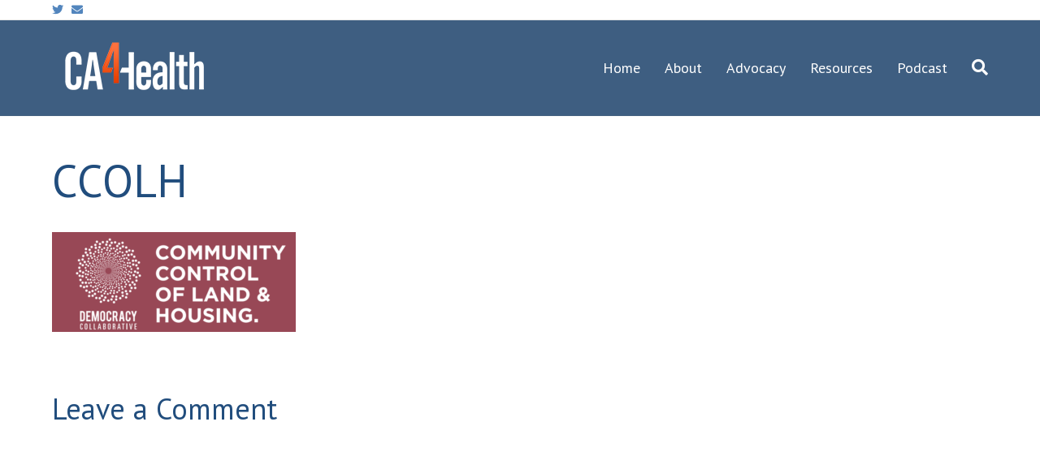

--- FILE ---
content_type: text/plain
request_url: https://www.google-analytics.com/j/collect?v=1&_v=j102&a=1364527512&t=pageview&_s=1&dl=https%3A%2F%2Fca4health.org%2Ftools%2Fccolh%2F&ul=en-us%40posix&dt=CCOLH%20-%20CA%204%20Health&sr=1280x720&vp=1280x720&_u=IEDAAEABAAAAACAAI~&jid=733367955&gjid=913495449&cid=542948265.1769594660&tid=UA-116391240-4&_gid=1027706355.1769594660&_r=1&_slc=1&z=488918328
body_size: -450
content:
2,cG-L2L73H7Q6P